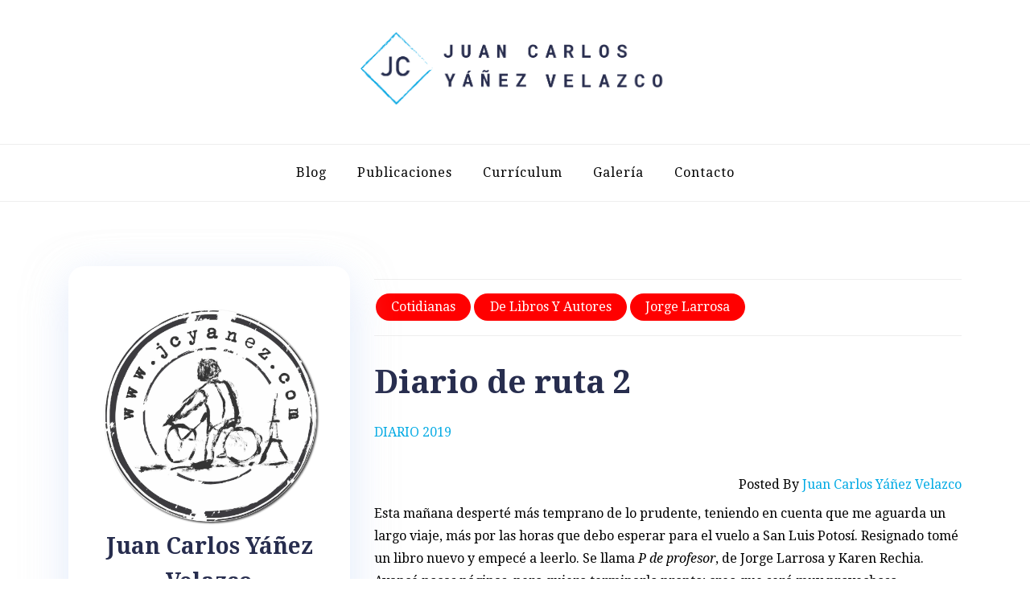

--- FILE ---
content_type: text/html; charset=UTF-8
request_url: https://jcyanez.com/diario-2019/diario-de-ruta-2
body_size: 16423
content:
<!doctype html>
<html lang="es">
<head>
	<meta charset="UTF-8">
	<meta name="viewport" content="width=device-width, initial-scale=1">
	<link rel="profile" href="https://gmpg.org/xfn/11">
	<title>Diario de ruta 2 &#8211; Juan Carlos Y&aacute;&ntilde;ez Velazco</title>
<meta name='robots' content='max-image-preview:large' />
	<style>img:is([sizes="auto" i], [sizes^="auto," i]) { contain-intrinsic-size: 3000px 1500px }</style>
	<link rel='dns-prefetch' href='//fonts.googleapis.com' />
<link rel="alternate" type="application/rss+xml" title="Juan Carlos Y&aacute;&ntilde;ez Velazco &raquo; Feed" href="https://jcyanez.com/feed" />
<link rel="alternate" type="application/rss+xml" title="Juan Carlos Y&aacute;&ntilde;ez Velazco &raquo; Feed de los comentarios" href="https://jcyanez.com/comments/feed" />
<link rel="alternate" type="application/rss+xml" title="Juan Carlos Y&aacute;&ntilde;ez Velazco &raquo; Comentario Diario de ruta 2 del feed" href="https://jcyanez.com/diario-2019/diario-de-ruta-2/feed" />
<script type="text/javascript">
/* <![CDATA[ */
window._wpemojiSettings = {"baseUrl":"https:\/\/s.w.org\/images\/core\/emoji\/16.0.1\/72x72\/","ext":".png","svgUrl":"https:\/\/s.w.org\/images\/core\/emoji\/16.0.1\/svg\/","svgExt":".svg","source":{"wpemoji":"https:\/\/jcyanez.com\/wp-includes\/js\/wp-emoji.js?ver=6.8.2","twemoji":"https:\/\/jcyanez.com\/wp-includes\/js\/twemoji.js?ver=6.8.2"}};
/**
 * @output wp-includes/js/wp-emoji-loader.js
 */

/**
 * Emoji Settings as exported in PHP via _print_emoji_detection_script().
 * @typedef WPEmojiSettings
 * @type {object}
 * @property {?object} source
 * @property {?string} source.concatemoji
 * @property {?string} source.twemoji
 * @property {?string} source.wpemoji
 * @property {?boolean} DOMReady
 * @property {?Function} readyCallback
 */

/**
 * Support tests.
 * @typedef SupportTests
 * @type {object}
 * @property {?boolean} flag
 * @property {?boolean} emoji
 */

/**
 * IIFE to detect emoji support and load Twemoji if needed.
 *
 * @param {Window} window
 * @param {Document} document
 * @param {WPEmojiSettings} settings
 */
( function wpEmojiLoader( window, document, settings ) {
	if ( typeof Promise === 'undefined' ) {
		return;
	}

	var sessionStorageKey = 'wpEmojiSettingsSupports';
	var tests = [ 'flag', 'emoji' ];

	/**
	 * Checks whether the browser supports offloading to a Worker.
	 *
	 * @since 6.3.0
	 *
	 * @private
	 *
	 * @returns {boolean}
	 */
	function supportsWorkerOffloading() {
		return (
			typeof Worker !== 'undefined' &&
			typeof OffscreenCanvas !== 'undefined' &&
			typeof URL !== 'undefined' &&
			URL.createObjectURL &&
			typeof Blob !== 'undefined'
		);
	}

	/**
	 * @typedef SessionSupportTests
	 * @type {object}
	 * @property {number} timestamp
	 * @property {SupportTests} supportTests
	 */

	/**
	 * Get support tests from session.
	 *
	 * @since 6.3.0
	 *
	 * @private
	 *
	 * @returns {?SupportTests} Support tests, or null if not set or older than 1 week.
	 */
	function getSessionSupportTests() {
		try {
			/** @type {SessionSupportTests} */
			var item = JSON.parse(
				sessionStorage.getItem( sessionStorageKey )
			);
			if (
				typeof item === 'object' &&
				typeof item.timestamp === 'number' &&
				new Date().valueOf() < item.timestamp + 604800 && // Note: Number is a week in seconds.
				typeof item.supportTests === 'object'
			) {
				return item.supportTests;
			}
		} catch ( e ) {}
		return null;
	}

	/**
	 * Persist the supports in session storage.
	 *
	 * @since 6.3.0
	 *
	 * @private
	 *
	 * @param {SupportTests} supportTests Support tests.
	 */
	function setSessionSupportTests( supportTests ) {
		try {
			/** @type {SessionSupportTests} */
			var item = {
				supportTests: supportTests,
				timestamp: new Date().valueOf()
			};

			sessionStorage.setItem(
				sessionStorageKey,
				JSON.stringify( item )
			);
		} catch ( e ) {}
	}

	/**
	 * Checks if two sets of Emoji characters render the same visually.
	 *
	 * This is used to determine if the browser is rendering an emoji with multiple data points
	 * correctly. set1 is the emoji in the correct form, using a zero-width joiner. set2 is the emoji
	 * in the incorrect form, using a zero-width space. If the two sets render the same, then the browser
	 * does not support the emoji correctly.
	 *
	 * This function may be serialized to run in a Worker. Therefore, it cannot refer to variables from the containing
	 * scope. Everything must be passed by parameters.
	 *
	 * @since 4.9.0
	 *
	 * @private
	 *
	 * @param {CanvasRenderingContext2D} context 2D Context.
	 * @param {string} set1 Set of Emoji to test.
	 * @param {string} set2 Set of Emoji to test.
	 *
	 * @return {boolean} True if the two sets render the same.
	 */
	function emojiSetsRenderIdentically( context, set1, set2 ) {
		// Cleanup from previous test.
		context.clearRect( 0, 0, context.canvas.width, context.canvas.height );
		context.fillText( set1, 0, 0 );
		var rendered1 = new Uint32Array(
			context.getImageData(
				0,
				0,
				context.canvas.width,
				context.canvas.height
			).data
		);

		// Cleanup from previous test.
		context.clearRect( 0, 0, context.canvas.width, context.canvas.height );
		context.fillText( set2, 0, 0 );
		var rendered2 = new Uint32Array(
			context.getImageData(
				0,
				0,
				context.canvas.width,
				context.canvas.height
			).data
		);

		return rendered1.every( function ( rendered2Data, index ) {
			return rendered2Data === rendered2[ index ];
		} );
	}

	/**
	 * Checks if the center point of a single emoji is empty.
	 *
	 * This is used to determine if the browser is rendering an emoji with a single data point
	 * correctly. The center point of an incorrectly rendered emoji will be empty. A correctly
	 * rendered emoji will have a non-zero value at the center point.
	 *
	 * This function may be serialized to run in a Worker. Therefore, it cannot refer to variables from the containing
	 * scope. Everything must be passed by parameters.
	 *
	 * @since 6.8.2
	 *
	 * @private
	 *
	 * @param {CanvasRenderingContext2D} context 2D Context.
	 * @param {string} emoji Emoji to test.
	 *
	 * @return {boolean} True if the center point is empty.
	 */
	function emojiRendersEmptyCenterPoint( context, emoji ) {
		// Cleanup from previous test.
		context.clearRect( 0, 0, context.canvas.width, context.canvas.height );
		context.fillText( emoji, 0, 0 );

		// Test if the center point (16, 16) is empty (0,0,0,0).
		var centerPoint = context.getImageData(16, 16, 1, 1);
		for ( var i = 0; i < centerPoint.data.length; i++ ) {
			if ( centerPoint.data[ i ] !== 0 ) {
				// Stop checking the moment it's known not to be empty.
				return false;
			}
		}

		return true;
	}

	/**
	 * Determines if the browser properly renders Emoji that Twemoji can supplement.
	 *
	 * This function may be serialized to run in a Worker. Therefore, it cannot refer to variables from the containing
	 * scope. Everything must be passed by parameters.
	 *
	 * @since 4.2.0
	 *
	 * @private
	 *
	 * @param {CanvasRenderingContext2D} context 2D Context.
	 * @param {string} type Whether to test for support of "flag" or "emoji".
	 * @param {Function} emojiSetsRenderIdentically Reference to emojiSetsRenderIdentically function, needed due to minification.
	 * @param {Function} emojiRendersEmptyCenterPoint Reference to emojiRendersEmptyCenterPoint function, needed due to minification.
	 *
	 * @return {boolean} True if the browser can render emoji, false if it cannot.
	 */
	function browserSupportsEmoji( context, type, emojiSetsRenderIdentically, emojiRendersEmptyCenterPoint ) {
		var isIdentical;

		switch ( type ) {
			case 'flag':
				/*
				 * Test for Transgender flag compatibility. Added in Unicode 13.
				 *
				 * To test for support, we try to render it, and compare the rendering to how it would look if
				 * the browser doesn't render it correctly (white flag emoji + transgender symbol).
				 */
				isIdentical = emojiSetsRenderIdentically(
					context,
					'\uD83C\uDFF3\uFE0F\u200D\u26A7\uFE0F', // as a zero-width joiner sequence
					'\uD83C\uDFF3\uFE0F\u200B\u26A7\uFE0F' // separated by a zero-width space
				);

				if ( isIdentical ) {
					return false;
				}

				/*
				 * Test for Sark flag compatibility. This is the least supported of the letter locale flags,
				 * so gives us an easy test for full support.
				 *
				 * To test for support, we try to render it, and compare the rendering to how it would look if
				 * the browser doesn't render it correctly ([C] + [Q]).
				 */
				isIdentical = emojiSetsRenderIdentically(
					context,
					'\uD83C\uDDE8\uD83C\uDDF6', // as the sequence of two code points
					'\uD83C\uDDE8\u200B\uD83C\uDDF6' // as the two code points separated by a zero-width space
				);

				if ( isIdentical ) {
					return false;
				}

				/*
				 * Test for English flag compatibility. England is a country in the United Kingdom, it
				 * does not have a two letter locale code but rather a five letter sub-division code.
				 *
				 * To test for support, we try to render it, and compare the rendering to how it would look if
				 * the browser doesn't render it correctly (black flag emoji + [G] + [B] + [E] + [N] + [G]).
				 */
				isIdentical = emojiSetsRenderIdentically(
					context,
					// as the flag sequence
					'\uD83C\uDFF4\uDB40\uDC67\uDB40\uDC62\uDB40\uDC65\uDB40\uDC6E\uDB40\uDC67\uDB40\uDC7F',
					// with each code point separated by a zero-width space
					'\uD83C\uDFF4\u200B\uDB40\uDC67\u200B\uDB40\uDC62\u200B\uDB40\uDC65\u200B\uDB40\uDC6E\u200B\uDB40\uDC67\u200B\uDB40\uDC7F'
				);

				return ! isIdentical;
			case 'emoji':
				/*
				 * Does Emoji 16.0 cause the browser to go splat?
				 *
				 * To test for Emoji 16.0 support, try to render a new emoji: Splatter.
				 *
				 * The splatter emoji is a single code point emoji. Testing for browser support
				 * required testing the center point of the emoji to see if it is empty.
				 *
				 * 0xD83E 0xDEDF (\uD83E\uDEDF) == 🫟 Splatter.
				 *
				 * When updating this test, please ensure that the emoji is either a single code point
				 * or switch to using the emojiSetsRenderIdentically function and testing with a zero-width
				 * joiner vs a zero-width space.
				 */
				var notSupported = emojiRendersEmptyCenterPoint( context, '\uD83E\uDEDF' );
				return ! notSupported;
		}

		return false;
	}

	/**
	 * Checks emoji support tests.
	 *
	 * This function may be serialized to run in a Worker. Therefore, it cannot refer to variables from the containing
	 * scope. Everything must be passed by parameters.
	 *
	 * @since 6.3.0
	 *
	 * @private
	 *
	 * @param {string[]} tests Tests.
	 * @param {Function} browserSupportsEmoji Reference to browserSupportsEmoji function, needed due to minification.
	 * @param {Function} emojiSetsRenderIdentically Reference to emojiSetsRenderIdentically function, needed due to minification.
	 * @param {Function} emojiRendersEmptyCenterPoint Reference to emojiRendersEmptyCenterPoint function, needed due to minification.
	 *
	 * @return {SupportTests} Support tests.
	 */
	function testEmojiSupports( tests, browserSupportsEmoji, emojiSetsRenderIdentically, emojiRendersEmptyCenterPoint ) {
		var canvas;
		if (
			typeof WorkerGlobalScope !== 'undefined' &&
			self instanceof WorkerGlobalScope
		) {
			canvas = new OffscreenCanvas( 300, 150 ); // Dimensions are default for HTMLCanvasElement.
		} else {
			canvas = document.createElement( 'canvas' );
		}

		var context = canvas.getContext( '2d', { willReadFrequently: true } );

		/*
		 * Chrome on OS X added native emoji rendering in M41. Unfortunately,
		 * it doesn't work when the font is bolder than 500 weight. So, we
		 * check for bold rendering support to avoid invisible emoji in Chrome.
		 */
		context.textBaseline = 'top';
		context.font = '600 32px Arial';

		var supports = {};
		tests.forEach( function ( test ) {
			supports[ test ] = browserSupportsEmoji( context, test, emojiSetsRenderIdentically, emojiRendersEmptyCenterPoint );
		} );
		return supports;
	}

	/**
	 * Adds a script to the head of the document.
	 *
	 * @ignore
	 *
	 * @since 4.2.0
	 *
	 * @param {string} src The url where the script is located.
	 *
	 * @return {void}
	 */
	function addScript( src ) {
		var script = document.createElement( 'script' );
		script.src = src;
		script.defer = true;
		document.head.appendChild( script );
	}

	settings.supports = {
		everything: true,
		everythingExceptFlag: true
	};

	// Create a promise for DOMContentLoaded since the worker logic may finish after the event has fired.
	var domReadyPromise = new Promise( function ( resolve ) {
		document.addEventListener( 'DOMContentLoaded', resolve, {
			once: true
		} );
	} );

	// Obtain the emoji support from the browser, asynchronously when possible.
	new Promise( function ( resolve ) {
		var supportTests = getSessionSupportTests();
		if ( supportTests ) {
			resolve( supportTests );
			return;
		}

		if ( supportsWorkerOffloading() ) {
			try {
				// Note that the functions are being passed as arguments due to minification.
				var workerScript =
					'postMessage(' +
					testEmojiSupports.toString() +
					'(' +
					[
						JSON.stringify( tests ),
						browserSupportsEmoji.toString(),
						emojiSetsRenderIdentically.toString(),
						emojiRendersEmptyCenterPoint.toString()
					].join( ',' ) +
					'));';
				var blob = new Blob( [ workerScript ], {
					type: 'text/javascript'
				} );
				var worker = new Worker( URL.createObjectURL( blob ), { name: 'wpTestEmojiSupports' } );
				worker.onmessage = function ( event ) {
					supportTests = event.data;
					setSessionSupportTests( supportTests );
					worker.terminate();
					resolve( supportTests );
				};
				return;
			} catch ( e ) {}
		}

		supportTests = testEmojiSupports( tests, browserSupportsEmoji, emojiSetsRenderIdentically, emojiRendersEmptyCenterPoint );
		setSessionSupportTests( supportTests );
		resolve( supportTests );
	} )
		// Once the browser emoji support has been obtained from the session, finalize the settings.
		.then( function ( supportTests ) {
			/*
			 * Tests the browser support for flag emojis and other emojis, and adjusts the
			 * support settings accordingly.
			 */
			for ( var test in supportTests ) {
				settings.supports[ test ] = supportTests[ test ];

				settings.supports.everything =
					settings.supports.everything && settings.supports[ test ];

				if ( 'flag' !== test ) {
					settings.supports.everythingExceptFlag =
						settings.supports.everythingExceptFlag &&
						settings.supports[ test ];
				}
			}

			settings.supports.everythingExceptFlag =
				settings.supports.everythingExceptFlag &&
				! settings.supports.flag;

			// Sets DOMReady to false and assigns a ready function to settings.
			settings.DOMReady = false;
			settings.readyCallback = function () {
				settings.DOMReady = true;
			};
		} )
		.then( function () {
			return domReadyPromise;
		} )
		.then( function () {
			// When the browser can not render everything we need to load a polyfill.
			if ( ! settings.supports.everything ) {
				settings.readyCallback();

				var src = settings.source || {};

				if ( src.concatemoji ) {
					addScript( src.concatemoji );
				} else if ( src.wpemoji && src.twemoji ) {
					addScript( src.twemoji );
					addScript( src.wpemoji );
				}
			}
		} );
} )( window, document, window._wpemojiSettings );

/* ]]> */
</script>
<style id='wp-emoji-styles-inline-css' type='text/css'>

	img.wp-smiley, img.emoji {
		display: inline !important;
		border: none !important;
		box-shadow: none !important;
		height: 1em !important;
		width: 1em !important;
		margin: 0 0.07em !important;
		vertical-align: -0.1em !important;
		background: none !important;
		padding: 0 !important;
	}
</style>
<link rel='stylesheet' id='wp-block-library-css' href='https://jcyanez.com/wp-includes/css/dist/block-library/style.css?ver=6.8.2' type='text/css' media='all' />
<style id='wp-block-library-theme-inline-css' type='text/css'>
.wp-block-audio :where(figcaption){
  color:#555;
  font-size:13px;
  text-align:center;
}
.is-dark-theme .wp-block-audio :where(figcaption){
  color:#ffffffa6;
}

.wp-block-audio{
  margin:0 0 1em;
}

.wp-block-code{
  border:1px solid #ccc;
  border-radius:4px;
  font-family:Menlo,Consolas,monaco,monospace;
  padding:.8em 1em;
}

.wp-block-embed :where(figcaption){
  color:#555;
  font-size:13px;
  text-align:center;
}
.is-dark-theme .wp-block-embed :where(figcaption){
  color:#ffffffa6;
}

.wp-block-embed{
  margin:0 0 1em;
}

.blocks-gallery-caption{
  color:#555;
  font-size:13px;
  text-align:center;
}
.is-dark-theme .blocks-gallery-caption{
  color:#ffffffa6;
}

:root :where(.wp-block-image figcaption){
  color:#555;
  font-size:13px;
  text-align:center;
}
.is-dark-theme :root :where(.wp-block-image figcaption){
  color:#ffffffa6;
}

.wp-block-image{
  margin:0 0 1em;
}

.wp-block-pullquote{
  border-bottom:4px solid;
  border-top:4px solid;
  color:currentColor;
  margin-bottom:1.75em;
}
.wp-block-pullquote cite,.wp-block-pullquote footer,.wp-block-pullquote__citation{
  color:currentColor;
  font-size:.8125em;
  font-style:normal;
  text-transform:uppercase;
}

.wp-block-quote{
  border-left:.25em solid;
  margin:0 0 1.75em;
  padding-left:1em;
}
.wp-block-quote cite,.wp-block-quote footer{
  color:currentColor;
  font-size:.8125em;
  font-style:normal;
  position:relative;
}
.wp-block-quote:where(.has-text-align-right){
  border-left:none;
  border-right:.25em solid;
  padding-left:0;
  padding-right:1em;
}
.wp-block-quote:where(.has-text-align-center){
  border:none;
  padding-left:0;
}
.wp-block-quote.is-large,.wp-block-quote.is-style-large,.wp-block-quote:where(.is-style-plain){
  border:none;
}

.wp-block-search .wp-block-search__label{
  font-weight:700;
}

.wp-block-search__button{
  border:1px solid #ccc;
  padding:.375em .625em;
}

:where(.wp-block-group.has-background){
  padding:1.25em 2.375em;
}

.wp-block-separator.has-css-opacity{
  opacity:.4;
}

.wp-block-separator{
  border:none;
  border-bottom:2px solid;
  margin-left:auto;
  margin-right:auto;
}
.wp-block-separator.has-alpha-channel-opacity{
  opacity:1;
}
.wp-block-separator:not(.is-style-wide):not(.is-style-dots){
  width:100px;
}
.wp-block-separator.has-background:not(.is-style-dots){
  border-bottom:none;
  height:1px;
}
.wp-block-separator.has-background:not(.is-style-wide):not(.is-style-dots){
  height:2px;
}

.wp-block-table{
  margin:0 0 1em;
}
.wp-block-table td,.wp-block-table th{
  word-break:normal;
}
.wp-block-table :where(figcaption){
  color:#555;
  font-size:13px;
  text-align:center;
}
.is-dark-theme .wp-block-table :where(figcaption){
  color:#ffffffa6;
}

.wp-block-video :where(figcaption){
  color:#555;
  font-size:13px;
  text-align:center;
}
.is-dark-theme .wp-block-video :where(figcaption){
  color:#ffffffa6;
}

.wp-block-video{
  margin:0 0 1em;
}

:root :where(.wp-block-template-part.has-background){
  margin-bottom:0;
  margin-top:0;
  padding:1.25em 2.375em;
}
</style>
<style id='classic-theme-styles-inline-css' type='text/css'>
/**
 * These rules are needed for backwards compatibility.
 * They should match the button element rules in the base theme.json file.
 */
.wp-block-button__link {
	color: #ffffff;
	background-color: #32373c;
	border-radius: 9999px; /* 100% causes an oval, but any explicit but really high value retains the pill shape. */

	/* This needs a low specificity so it won't override the rules from the button element if defined in theme.json. */
	box-shadow: none;
	text-decoration: none;

	/* The extra 2px are added to size solids the same as the outline versions.*/
	padding: calc(0.667em + 2px) calc(1.333em + 2px);

	font-size: 1.125em;
}

.wp-block-file__button {
	background: #32373c;
	color: #ffffff;
	text-decoration: none;
}

</style>
<style id='global-styles-inline-css' type='text/css'>
:root{--wp--preset--aspect-ratio--square: 1;--wp--preset--aspect-ratio--4-3: 4/3;--wp--preset--aspect-ratio--3-4: 3/4;--wp--preset--aspect-ratio--3-2: 3/2;--wp--preset--aspect-ratio--2-3: 2/3;--wp--preset--aspect-ratio--16-9: 16/9;--wp--preset--aspect-ratio--9-16: 9/16;--wp--preset--color--black: #000000;--wp--preset--color--cyan-bluish-gray: #abb8c3;--wp--preset--color--white: #ffffff;--wp--preset--color--pale-pink: #f78da7;--wp--preset--color--vivid-red: #cf2e2e;--wp--preset--color--luminous-vivid-orange: #ff6900;--wp--preset--color--luminous-vivid-amber: #fcb900;--wp--preset--color--light-green-cyan: #7bdcb5;--wp--preset--color--vivid-green-cyan: #00d084;--wp--preset--color--pale-cyan-blue: #8ed1fc;--wp--preset--color--vivid-cyan-blue: #0693e3;--wp--preset--color--vivid-purple: #9b51e0;--wp--preset--gradient--vivid-cyan-blue-to-vivid-purple: linear-gradient(135deg,rgba(6,147,227,1) 0%,rgb(155,81,224) 100%);--wp--preset--gradient--light-green-cyan-to-vivid-green-cyan: linear-gradient(135deg,rgb(122,220,180) 0%,rgb(0,208,130) 100%);--wp--preset--gradient--luminous-vivid-amber-to-luminous-vivid-orange: linear-gradient(135deg,rgba(252,185,0,1) 0%,rgba(255,105,0,1) 100%);--wp--preset--gradient--luminous-vivid-orange-to-vivid-red: linear-gradient(135deg,rgba(255,105,0,1) 0%,rgb(207,46,46) 100%);--wp--preset--gradient--very-light-gray-to-cyan-bluish-gray: linear-gradient(135deg,rgb(238,238,238) 0%,rgb(169,184,195) 100%);--wp--preset--gradient--cool-to-warm-spectrum: linear-gradient(135deg,rgb(74,234,220) 0%,rgb(151,120,209) 20%,rgb(207,42,186) 40%,rgb(238,44,130) 60%,rgb(251,105,98) 80%,rgb(254,248,76) 100%);--wp--preset--gradient--blush-light-purple: linear-gradient(135deg,rgb(255,206,236) 0%,rgb(152,150,240) 100%);--wp--preset--gradient--blush-bordeaux: linear-gradient(135deg,rgb(254,205,165) 0%,rgb(254,45,45) 50%,rgb(107,0,62) 100%);--wp--preset--gradient--luminous-dusk: linear-gradient(135deg,rgb(255,203,112) 0%,rgb(199,81,192) 50%,rgb(65,88,208) 100%);--wp--preset--gradient--pale-ocean: linear-gradient(135deg,rgb(255,245,203) 0%,rgb(182,227,212) 50%,rgb(51,167,181) 100%);--wp--preset--gradient--electric-grass: linear-gradient(135deg,rgb(202,248,128) 0%,rgb(113,206,126) 100%);--wp--preset--gradient--midnight: linear-gradient(135deg,rgb(2,3,129) 0%,rgb(40,116,252) 100%);--wp--preset--font-size--small: 13px;--wp--preset--font-size--medium: 20px;--wp--preset--font-size--large: 36px;--wp--preset--font-size--x-large: 42px;--wp--preset--spacing--20: 0.44rem;--wp--preset--spacing--30: 0.67rem;--wp--preset--spacing--40: 1rem;--wp--preset--spacing--50: 1.5rem;--wp--preset--spacing--60: 2.25rem;--wp--preset--spacing--70: 3.38rem;--wp--preset--spacing--80: 5.06rem;--wp--preset--shadow--natural: 6px 6px 9px rgba(0, 0, 0, 0.2);--wp--preset--shadow--deep: 12px 12px 50px rgba(0, 0, 0, 0.4);--wp--preset--shadow--sharp: 6px 6px 0px rgba(0, 0, 0, 0.2);--wp--preset--shadow--outlined: 6px 6px 0px -3px rgba(255, 255, 255, 1), 6px 6px rgba(0, 0, 0, 1);--wp--preset--shadow--crisp: 6px 6px 0px rgba(0, 0, 0, 1);}:where(.is-layout-flex){gap: 0.5em;}:where(.is-layout-grid){gap: 0.5em;}body .is-layout-flex{display: flex;}.is-layout-flex{flex-wrap: wrap;align-items: center;}.is-layout-flex > :is(*, div){margin: 0;}body .is-layout-grid{display: grid;}.is-layout-grid > :is(*, div){margin: 0;}:where(.wp-block-columns.is-layout-flex){gap: 2em;}:where(.wp-block-columns.is-layout-grid){gap: 2em;}:where(.wp-block-post-template.is-layout-flex){gap: 1.25em;}:where(.wp-block-post-template.is-layout-grid){gap: 1.25em;}.has-black-color{color: var(--wp--preset--color--black) !important;}.has-cyan-bluish-gray-color{color: var(--wp--preset--color--cyan-bluish-gray) !important;}.has-white-color{color: var(--wp--preset--color--white) !important;}.has-pale-pink-color{color: var(--wp--preset--color--pale-pink) !important;}.has-vivid-red-color{color: var(--wp--preset--color--vivid-red) !important;}.has-luminous-vivid-orange-color{color: var(--wp--preset--color--luminous-vivid-orange) !important;}.has-luminous-vivid-amber-color{color: var(--wp--preset--color--luminous-vivid-amber) !important;}.has-light-green-cyan-color{color: var(--wp--preset--color--light-green-cyan) !important;}.has-vivid-green-cyan-color{color: var(--wp--preset--color--vivid-green-cyan) !important;}.has-pale-cyan-blue-color{color: var(--wp--preset--color--pale-cyan-blue) !important;}.has-vivid-cyan-blue-color{color: var(--wp--preset--color--vivid-cyan-blue) !important;}.has-vivid-purple-color{color: var(--wp--preset--color--vivid-purple) !important;}.has-black-background-color{background-color: var(--wp--preset--color--black) !important;}.has-cyan-bluish-gray-background-color{background-color: var(--wp--preset--color--cyan-bluish-gray) !important;}.has-white-background-color{background-color: var(--wp--preset--color--white) !important;}.has-pale-pink-background-color{background-color: var(--wp--preset--color--pale-pink) !important;}.has-vivid-red-background-color{background-color: var(--wp--preset--color--vivid-red) !important;}.has-luminous-vivid-orange-background-color{background-color: var(--wp--preset--color--luminous-vivid-orange) !important;}.has-luminous-vivid-amber-background-color{background-color: var(--wp--preset--color--luminous-vivid-amber) !important;}.has-light-green-cyan-background-color{background-color: var(--wp--preset--color--light-green-cyan) !important;}.has-vivid-green-cyan-background-color{background-color: var(--wp--preset--color--vivid-green-cyan) !important;}.has-pale-cyan-blue-background-color{background-color: var(--wp--preset--color--pale-cyan-blue) !important;}.has-vivid-cyan-blue-background-color{background-color: var(--wp--preset--color--vivid-cyan-blue) !important;}.has-vivid-purple-background-color{background-color: var(--wp--preset--color--vivid-purple) !important;}.has-black-border-color{border-color: var(--wp--preset--color--black) !important;}.has-cyan-bluish-gray-border-color{border-color: var(--wp--preset--color--cyan-bluish-gray) !important;}.has-white-border-color{border-color: var(--wp--preset--color--white) !important;}.has-pale-pink-border-color{border-color: var(--wp--preset--color--pale-pink) !important;}.has-vivid-red-border-color{border-color: var(--wp--preset--color--vivid-red) !important;}.has-luminous-vivid-orange-border-color{border-color: var(--wp--preset--color--luminous-vivid-orange) !important;}.has-luminous-vivid-amber-border-color{border-color: var(--wp--preset--color--luminous-vivid-amber) !important;}.has-light-green-cyan-border-color{border-color: var(--wp--preset--color--light-green-cyan) !important;}.has-vivid-green-cyan-border-color{border-color: var(--wp--preset--color--vivid-green-cyan) !important;}.has-pale-cyan-blue-border-color{border-color: var(--wp--preset--color--pale-cyan-blue) !important;}.has-vivid-cyan-blue-border-color{border-color: var(--wp--preset--color--vivid-cyan-blue) !important;}.has-vivid-purple-border-color{border-color: var(--wp--preset--color--vivid-purple) !important;}.has-vivid-cyan-blue-to-vivid-purple-gradient-background{background: var(--wp--preset--gradient--vivid-cyan-blue-to-vivid-purple) !important;}.has-light-green-cyan-to-vivid-green-cyan-gradient-background{background: var(--wp--preset--gradient--light-green-cyan-to-vivid-green-cyan) !important;}.has-luminous-vivid-amber-to-luminous-vivid-orange-gradient-background{background: var(--wp--preset--gradient--luminous-vivid-amber-to-luminous-vivid-orange) !important;}.has-luminous-vivid-orange-to-vivid-red-gradient-background{background: var(--wp--preset--gradient--luminous-vivid-orange-to-vivid-red) !important;}.has-very-light-gray-to-cyan-bluish-gray-gradient-background{background: var(--wp--preset--gradient--very-light-gray-to-cyan-bluish-gray) !important;}.has-cool-to-warm-spectrum-gradient-background{background: var(--wp--preset--gradient--cool-to-warm-spectrum) !important;}.has-blush-light-purple-gradient-background{background: var(--wp--preset--gradient--blush-light-purple) !important;}.has-blush-bordeaux-gradient-background{background: var(--wp--preset--gradient--blush-bordeaux) !important;}.has-luminous-dusk-gradient-background{background: var(--wp--preset--gradient--luminous-dusk) !important;}.has-pale-ocean-gradient-background{background: var(--wp--preset--gradient--pale-ocean) !important;}.has-electric-grass-gradient-background{background: var(--wp--preset--gradient--electric-grass) !important;}.has-midnight-gradient-background{background: var(--wp--preset--gradient--midnight) !important;}.has-small-font-size{font-size: var(--wp--preset--font-size--small) !important;}.has-medium-font-size{font-size: var(--wp--preset--font-size--medium) !important;}.has-large-font-size{font-size: var(--wp--preset--font-size--large) !important;}.has-x-large-font-size{font-size: var(--wp--preset--font-size--x-large) !important;}
:where(.wp-block-post-template.is-layout-flex){gap: 1.25em;}:where(.wp-block-post-template.is-layout-grid){gap: 1.25em;}
:where(.wp-block-columns.is-layout-flex){gap: 2em;}:where(.wp-block-columns.is-layout-grid){gap: 2em;}
:root :where(.wp-block-pullquote){font-size: 1.5em;line-height: 1.6;}
</style>
<link rel='stylesheet' id='contact-form-7-css' href='https://jcyanez.com/wp-content/plugins/contact-form-7/includes/css/styles.css?ver=6.1' type='text/css' media='all' />
<link rel='stylesheet' id='blogshop-style-css' href='https://jcyanez.com/wp-content/themes/blogshop/style.css?ver=6.8.2' type='text/css' media='all' />
<style id='blogshop-style-inline-css' type='text/css'>

	@media only screen and (min-width: 768px) {
		#cssmenu>ul>li>a, #cssmenu>ul>li>a:after, #cssmenu>ul>li.current-menu-item>a:after, #cssmenu>ul>li.current_page_item>a:after{
	    	color: #000000 !important;
		}
		#cssmenu>ul>li>a:hover,#cssmenu>ul>li.current_page_item>a, #cssmenu>ul>li>a:hover:after, #cssmenu>ul>li.current-menu-item>a:hover:after, #cssmenu>ul>li.current_page_item>a:hover:after, #cssmenu ul ul li a:hover{
	    	color: #00aae4 !important;
		}
	}

	.logo-area{
		height: 12.5rem;
		min-height: 12.5rem;
	}
	.blogshop-credit {
	    position: absolute !important;
	    left: 50% !important;
	    visibility: visible !important;
	    width: 15px !important;
	    height: 15px !important;
	    opacity: 1 !important;
	    z-index: 1 !important;
	    top: calc(50% - 9.5px);
	}
	.blogshop-credit span {
	    font-size: 0;
	}
	.blogshop-credit a, .blogshop-credit a:hover {
	    color: #31D22B ;
	    cursor: pointer ;
	    opacity: 1 ;
	}
	body.border_and_box_shadow_hide .footer-area.section-padding, body.border_and_box_shadow_hide footer#colophon, body.border_and_box_shadow_hide .widget, body.border_and_box_shadow_hide .blog-post-section article, body.border_and_box_shadow_hide .archive-page-section article, body.border_and_box_shadow_hide .menu-area, body.border_and_box_shadow_hide .site-topbar-area {
	    border: 0 !important;
	    box-shadow: none !important;
	}
	.readmore a,.btn.btn-warning, input[type="submit"], button[type="submit"], span.edit-link a, .comment-form button.btn.btn-primary, .banner-button a, table#wp-calendar #today, ul.pagination li .page-numbers, .woocommerce ul.products li.product .button:hover, .woocommerce div.product .woocommerce-tabs ul.tabs li.active, .woocommerce #respond input#submit.alt, .woocommerce a.button.alt, .woocommerce button.button.alt, .woocommerce input.button.alt, .woocommerce #respond input#submit, .woocommerce a.button, .woocommerce button.button, .woocommerce input.button, .woocommerce nav.woocommerce-pagination ul li a, .woocommerce nav.woocommerce-pagination ul li span, .woocommerce span.onsale, .header-three .social-link-top a, .header-three-search .search-popup>div, .mini-shopping-cart-inner #minicarcount, .related-post-sldider .owl-nav button.owl-next, .related-post-sldider .owl-nav button.owl-prev, .sticky:before, .post-gallery .owl-nav button.owl-next, .post-gallery .owl-nav button.owl-prev, .scrooltotop a, .blogshop-standard-post__posted-date .posted-on a, .page-numbers li a, .page-numbers li span, .widget .widget-title:before, .widget .widgettitle:before, .comments-area ol.comment-list .single-comment .reply a, .blogshop-single-page .entry-footer a, .single-post-navigation .postarrow{
		background-color: #00aae4;
	}
	.blog-meta ul li span.fa, .static_icon a, .site-info a, #cssmenu.light ul li a:hover, .social-link-top a:hover, .footer-menu ul li a:hover, #cssmenu.light ul li a:hover:after, a:hover, a:focus, a:active, .post-title a:hover h2, .post-title a:hover h4, #cssmenu.light li.current_page_item a, li.current_page_item a, .author-social-link a, .post-title a:hover h3, .woocommerce ul.products li.product .price, .woocommerce div.product p.price, .woocommerce div.product span.price, .tagcloud a:hover, .blogshop-standard-post__categories > span.cat-links a, .page-banner-area .breadcrumb a, .blogshop-standard-post.sticky:before, .blogshop-standard-post__blog-meta > span.posted_by a i, .blogshop-standard-post__post-title a h2:hover, .blogshop-standard-post__post-title a h3:hover, .featured-area .blogshop-featured-slider__post-title a:hover h2, .featured-area .blogshop-featured-slider__categories > span.cat-links a{
		color: #00aae4;
	}
	input[type="submit"], button[type="submit"], .title-parent, blockquote{
		border-color: #00aae4;
	}
	body, button, input, select, textarea {
		font-family: 0;
		font-size: 16px;
		font-weight: 400;
		line-height: 28px;
	}
	
</style>
<link rel='stylesheet' id='blogshop-source-body-css' href='//fonts.googleapis.com/css?family=Droid+Serif%3A400%2C700%2C400italic%2C700italic&#038;ver=6.8.2' type='text/css' media='all' />
<link rel='stylesheet' id='wp-pagenavi-css' href='https://jcyanez.com/wp-content/plugins/wp-pagenavi/pagenavi-css.css?ver=2.70' type='text/css' media='all' />
<script type="text/javascript" src="https://jcyanez.com/wp-includes/js/jquery/jquery.js?ver=3.7.1" id="jquery-core-js"></script>
<script type="text/javascript" src="https://jcyanez.com/wp-includes/js/jquery/jquery-migrate.js?ver=3.4.1" id="jquery-migrate-js"></script>
<link rel="https://api.w.org/" href="https://jcyanez.com/wp-json/" /><link rel="alternate" title="JSON" type="application/json" href="https://jcyanez.com/wp-json/wp/v2/posts/4843" /><link rel="EditURI" type="application/rsd+xml" title="RSD" href="https://jcyanez.com/xmlrpc.php?rsd" />
<meta name="generator" content="WordPress 6.8.2" />
<link rel="canonical" href="https://jcyanez.com/diario-2019/diario-de-ruta-2" />
<link rel='shortlink' href='https://jcyanez.com/?p=4843' />
<link rel="alternate" title="oEmbed (JSON)" type="application/json+oembed" href="https://jcyanez.com/wp-json/oembed/1.0/embed?url=https%3A%2F%2Fjcyanez.com%2Fdiario-2019%2Fdiario-de-ruta-2" />
<link rel="alternate" title="oEmbed (XML)" type="text/xml+oembed" href="https://jcyanez.com/wp-json/oembed/1.0/embed?url=https%3A%2F%2Fjcyanez.com%2Fdiario-2019%2Fdiario-de-ruta-2&#038;format=xml" />
<link rel="pingback" href="https://jcyanez.com/xmlrpc.php">		<style type="text/css">
					.site-title,
			.site-description {
				position: absolute;
				clip: rect(1px, 1px, 1px, 1px);
			}
					</style>
				<style type="text/css" id="wp-custom-css">
			h1, h2, h3, h4, h5, h6, .h1, .h2, .h3, .h4, .h5, .h6,.blogshop-standard-post__post-title a h2, .blogshop-standard-post__post-title a h3, .blogshop-standard-post__post-title a h1 {
    color: #272D4E;
}
a,
a:visited,
.page-title,
#cssmenu [class*="current-menu-item menu-item"] a,
.wp-block-image a+figcaption {
	color: #00aae4
}
.wp-block-quote {
	border-color: #00aae4 !important
}
p {
    margin-bottom: 0.5em;
    margin-top: 0;
}
.widget-area>div,
.widget .widget-title {
	margin-top: 2rem
}
figure>a {
	background-color: #00aae4;
}
figure img {
  border-radius: 5px !important;
}
figure>a:hover img {
	opacity:0.8
}
.widget-area>div {
	position: relative;
	font-size: 1.5rem;
	margin-bottom: 0.5rem;
	font-weight: 700;
	line-height: 1.6;
	color: #272D4E;
	text-align:center;
}
.s2_message {
	position: relative;
	border-top: 1px solid #eee;
	padding-top: 1.5rem
}
.s2_message:before {
    width: 3.1rem;
    height: .1875rem;
    background-color: #70c217;
    top: -4px;
    left: 0;
    position: absolute;
    content: "";
}
.widget-area>div>div {
	text-align: left;
	font-family: 0;
	font-size: 16px;
	font-weight: 400;
	line-height: 28px;
	color: #000000;
	font-family: 'Droid Serif', sans-serif;
}
.blogshop-standard-post__posted-date .posted-on a {
	background-color: #272D4E
}
.custom-logo-link img{
	max-height: 90px;
}
.logo-area {
	height: auto;
	min-height: auto
}
#cssmenu>ul>li>a {
	text-transform: inherit
}
.widget {
	margin-bottom: 0!important;
	text-align: center
}
.widget h3 {
	margin-top: -25px;
}
.widget-area {
	position: relative;
	background: #FFFFFF;
	box-shadow: 0px 18px 52.8537px rgba(215, 228, 249, 0.5);
	border-radius: 20px;
	padding: 2rem
}
.widget-area::after {
	content: '';
	display: block;
	position: absolute;
	left: 3.49%;
	right: 3.49%;
	top:0;
	bottom: -4.6%;
	background: #FFFFFF;
	box-shadow: 0px 18px 52.8537px rgba(215, 228, 249, 0.5);
	border-radius: 20px;
	z-index: -1
}
.blogshop-standard-post__readmore a {
    border: 1px solid #00aae4;
    color: #fff;
    background-color: #00aae4;
    text-align: center;
    width: 100%;
    text-transform: inherit;
}
@media (min-width:768px){
	.home .blogshop-standard-post__posted-date .posted-on a {
		border-bottom-left-radius: 20px
	}
	.blogshop-standard-post__entry-content {
			display: flex;
			flex-flow: wrap;
			align-items: flex-end;
	}
	.owl-item .blogshop-standard-post__entry-content {
		display: block;
		flex-flow: initial;
		align-items: initial
	}
	.single-post-navigation {
		margin-top: 20px
	}
	.blogshop-standard-post__post-title {
			width: 100%;
			order: 1;
			text-align: left;
	}
	.blogshop-standard-post__categories {
		width: 70%;
		order: 2;
		text-align: left;
	}
	.blogshop-standard-post .post-header {
			width: 30%;
			order: 4;
	}
	.home .blogshop-standard-post .post-header {
		position: absolute;
			right: 0;
	}
	.blogshop-standard-post__blog-meta.align-left {
		width: 30%;
		margin: 0;
	}
	.blogshop-standard-post__excerpt {
		width: 70%;
		order: 3;
	}
	.blogshop-standard-post__readmore {
			width: 100%;
			order: 6;
	}
	.blogshop-standard-post .text-left {
		order: 3;
	}
	.blogshop-standard-post__blog-meta {
		order: 3;
		margin-left: auto;
	}
	.home .blogshop-standard-post__post-title {
		width: 70%
	}
	.home .blogshop-standard-post__entry-content {
		align-items: flex-start;
		min-height: 350px
	}
	.home .blogshop-standard-post__blog-meta>span a {
		display:none
	}
	.blogshop-standard-post__thumbnail img {
			border-radius: 20px;
	}
	.site-content,
	.site {
		display: flex;
		flex-flow: column;
	}
}
@media only screen and (max-width: 767px) {
	.widget-area {
			margin-top: 0;
		margin-bottom: 5rem
	}
}
.footertop-area-widget-area {
	order: 0
}
header#masthead {
	order: 1
}
.page-banner-area,
.site-content {
	order: 2
}
footer#colophon {
	order: 3
}
.entry-content>.alignwide.libro, figure.libro {
    max-width: 500px;
    margin-left: auto;
    margin-right: auto;
    margin-bottom: 3rem;
    display: flex;
    flex-flow: column;
}
figure.libro img {
    box-shadow: 0 .5rem 1rem rgba(0,0,0,.15)!important;
    order: 1;
}
figure.libro figcaption {
    order: 2;
}		</style>
		</head>

<body data-rsssl=1 class="wp-singular post-template-default single single-post postid-4843 single-format-standard wp-custom-logo wp-embed-responsive wp-theme-blogshop preloader-wrapper modula-best-grid-gallery">
	<a class="skip-link screen-reader-text" href="#content">Skip to content</a>
					<div id="preloader" style="background-image: url();"></div>
			<div id="page" class="site">
	
<header id="masthead" class="site-header header-one" style="background-image: url();">
				<div class="logo-area site-header">
		<div class="container">
			<div class="row justify-content-start">
				<div class="col-md-12 text-center">
					<div class="site-branding">
						<a href="https://jcyanez.com/" class="custom-logo-link" rel="home"><img width="813" height="191" src="https://jcyanez.com/wp-content/uploads/2021/06/jcy-logo-1.png" class="custom-logo" alt="Juan Carlos Y&aacute;&ntilde;ez Velazco" decoding="async" fetchpriority="high" srcset="https://jcyanez.com/wp-content/uploads/2021/06/jcy-logo-1.png 813w, https://jcyanez.com/wp-content/uploads/2021/06/jcy-logo-1-300x70.png 300w, https://jcyanez.com/wp-content/uploads/2021/06/jcy-logo-1-800x188.png 800w, https://jcyanez.com/wp-content/uploads/2021/06/jcy-logo-1-768x180.png 768w" sizes="(max-width: 813px) 100vw, 813px" /></a>						<h1 class="site-title"><a href="https://jcyanez.com/" rel="home">Juan Carlos Y&aacute;&ntilde;ez Velazco</a></h1>
														<p class="site-description">Sitio web personal test</p>
												</div><!-- .site-branding -->
				</div>
			</div>
		</div>
		</div>
		<div id="mainmenu" class="menu-area">
			<div class="container">
				<div class="row justify-content-center">
					<div class="col-sm-12 text-center">
						<div class="cssmenu" id="cssmenu">
							<ul id="menu-menu-principal" class="menu"><li id="menu-item-6338" class="menu-item menu-item-type-taxonomy menu-item-object-category menu-item-6338"><a href="https://jcyanez.com/category/blog">Blog</a></li>
<li id="menu-item-6316" class="menu-item menu-item-type-post_type menu-item-object-page menu-item-6316"><a href="https://jcyanez.com/publicaciones">Publicaciones</a></li>
<li id="menu-item-6314" class="menu-item menu-item-type-post_type menu-item-object-page menu-item-6314"><a href="https://jcyanez.com/curriculum">Currículum</a></li>
<li id="menu-item-6315" class="menu-item menu-item-type-post_type menu-item-object-page menu-item-6315"><a href="https://jcyanez.com/galeria">Galería</a></li>
<li id="menu-item-6319" class="menu-item menu-item-type-post_type menu-item-object-page menu-item-6319"><a href="https://jcyanez.com/contacto">Contacto</a></li>
</ul>    
	                    </div>
					</div>
				</div>
			</div>
		</div>
	</header><!-- #masthead --><div id="content" class="site-content">	<div id="primary" class="content-area">
		<main id="main" class="site-main">
			<div class="container">
				<div class="row">
					<div class="col-md-7 col-lg-8 order-1 post-details-page">
						<article id="post-4843" class="blogshop-standard-post post-4843 post type-post status-publish format-standard hentry category-diario-2019 tag-cotidianas tag-de-libros-y-autores tag-jorge-larrosa">
	<div class="blogshop-standard-post__entry-content text-center">
		<div class="blogshop-standard-post__categories">
			<span class="cat-links"><a href="https://jcyanez.com/category/diario-2019" rel="category tag">Diario 2019</a></span>		</div>
		<div class="blogshop-standard-post__post-title">
			<a href="https://jcyanez.com/diario-2019/diario-de-ruta-2"><h1>Diario de ruta 2</h1></a>
		</div>
		
<div class="blogshop-standard-post__thumbnail post-header">
	 
	<div class="blogshop-standard-post__posted-date position-static">
		<span class="posted-on"><a href="https://jcyanez.com/diario-2019/diario-de-ruta-2" rel="bookmark"><time class="entry-date published updated" datetime="2019-08-06T22:33:40-05:00">6 agosto, 2019</time></a></span>	</div>
</div>		<div class="blogshop-standard-post__blog-meta align-center">
			<span class="posted_by"><a href="https://jcyanez.com/author">Posted by <i>Juan Carlos Yáñez Velazco</i></a></span>		</div>
		<div class="blogshop-standard-post__full-summery text-left">
			<p>Esta mañana desperté más temprano de lo prudente, teniendo en cuenta que me aguarda un largo viaje, más por las horas que debo esperar para el vuelo a San Luis Potosí. Resignado tomé un libro nuevo y empecé a leerlo. Se llama <em>P de profesor</em>, de Jorge Larrosa y Karen Rechia. Avancé pocas páginas, pero quiero terminarlo pronto; creo que será muy provechoso.</p>
<p>No sé si todo mundo, pero suelo leer con interés la dedicatoria de los libros. La que escribe el doctor catalán, breve, me resultó sugerente; es para sus compañeros de departamento en la Universidad de Barcelona y concluye: “…que me han permitido ser profesor a mi manera”. Me gusta.</p>
<p>“Ser profesor a mi manera” se quedó dando vueltas en la cabeza. Especulo. Es la confesión de una persona que se siente privilegiada por desempeñarse en su oficio como le place, sin acatar los cartabones académicos que rigidizan relaciones y comportamientos. Es también un acto de presunción o un gesto de humildad, como se quiera interpretar.</p>
<p>A los colegas del trajín cotidiano es más habitual que se les agradezca por las revisiones hechas a los capítulos, por las reuniones y discusiones, por los trabajos conjuntos. Pero creo que es un acto de justeza: aunque en la vida académica uno viva encerrado en su cubículo, interactúe solo lo preciso y prefiera el ostracismo, el entorno universitario es clave para estimular el ánimo (o desánimo) indispensable en una profesión cada vez más regulada y condicionada, cada vez más estresante, y de distintas formas, cada día más necesaria.</p>
<p>Colima, Ciudad de México, San Luis Potosí</p>
<p>&nbsp;</p>
		</div>
				<div class="d-flex justify-content-between blogshop-standard-post__share-wrapper">
			<div class="blogshop-standard-post__tags align-self-center">
				<span class="tags-links">Tagged <a href="https://jcyanez.com/tag/cotidianas" rel="tag">Cotidianas</a>, <a href="https://jcyanez.com/tag/de-libros-y-autores" rel="tag">De libros y autores</a>, <a href="https://jcyanez.com/tag/jorge-larrosa" rel="tag">Jorge Larrosa</a></span>			</div>
		</div>
			</div>
</article><!-- #post-4843 -->
<div class="related-post-wrapper">			<h4 class="related-post-title">Related Post</h4>
    	<div class="related-post-sldider owl-carousel">            <article class="blogshop-standard-post">
				<div class="blogshop-standard-post__entry-content text-center">
					<div class="blogshop-standard-post__categories">
						<span class="cat-links"><a href="https://jcyanez.com/category/blog/articulos" rel="category tag">Artículos</a>, <a href="https://jcyanez.com/category/blog" rel="category tag">Blog</a></span>					</div>
					<div class="blogshop-standard-post__post-title">
						<a href="https://jcyanez.com/blog/articulos/universidad-netflix-el-remake-mas-inesperado"><h4>¿Universidad Netflix? El remake más inesperado</h4></a>
					</div>
					
<div class="blogshop-standard-post__thumbnail post-header">
	 
	<div class="blogshop-standard-post__posted-date position-static">
		<span class="posted-on"><a href="https://jcyanez.com/blog/articulos/universidad-netflix-el-remake-mas-inesperado" rel="bookmark"><time class="entry-date published" datetime="2025-12-06T11:21:10-06:00">6 diciembre, 2025</time><time class="updated" datetime="2025-12-06T11:21:59-06:00">6 diciembre, 2025</time></a></span>	</div>
</div>				</div>
			</article>
                    <article class="blogshop-standard-post">
				<div class="blogshop-standard-post__entry-content text-center">
					<div class="blogshop-standard-post__categories">
						<span class="cat-links"><a href="https://jcyanez.com/category/cuaderno" rel="category tag">Cuaderno</a></span>					</div>
					<div class="blogshop-standard-post__post-title">
						<a href="https://jcyanez.com/cuaderno/la-urgencia-de-salvar-a-las-universidades-publicas"><h4>La urgencia de salvar a las universidades públicas</h4></a>
					</div>
					
<div class="blogshop-standard-post__thumbnail post-header">
	 
	<div class="blogshop-standard-post__posted-date position-static">
		<span class="posted-on"><a href="https://jcyanez.com/cuaderno/la-urgencia-de-salvar-a-las-universidades-publicas" rel="bookmark"><time class="entry-date published updated" datetime="2025-12-06T11:16:10-06:00">6 diciembre, 2025</time></a></span>	</div>
</div>				</div>
			</article>
                    <article class="blogshop-standard-post">
				<div class="blogshop-standard-post__entry-content text-center">
					<div class="blogshop-standard-post__categories">
						<span class="cat-links"><a href="https://jcyanez.com/category/cuaderno" rel="category tag">Cuaderno</a></span>					</div>
					<div class="blogshop-standard-post__post-title">
						<a href="https://jcyanez.com/cuaderno/un-dia-memorable"><h4>Un día memorable</h4></a>
					</div>
					
<div class="blogshop-standard-post__thumbnail post-header">
	 
	<div class="blogshop-standard-post__posted-date position-static">
		<span class="posted-on"><a href="https://jcyanez.com/cuaderno/un-dia-memorable" rel="bookmark"><time class="entry-date published" datetime="2025-12-03T11:10:09-06:00">3 diciembre, 2025</time><time class="updated" datetime="2025-12-06T11:14:06-06:00">6 diciembre, 2025</time></a></span>	</div>
</div>				</div>
			</article>
                    <article class="blogshop-standard-post">
				<div class="blogshop-standard-post__entry-content text-center">
					<div class="blogshop-standard-post__categories">
						<span class="cat-links"><a href="https://jcyanez.com/category/cuaderno" rel="category tag">Cuaderno</a></span>					</div>
					<div class="blogshop-standard-post__post-title">
						<a href="https://jcyanez.com/cuaderno/diario-decembrino-1"><h4>Diario decembrino 1</h4></a>
					</div>
					
<div class="blogshop-standard-post__thumbnail post-header">
	 
	<div class="blogshop-standard-post__posted-date position-static">
		<span class="posted-on"><a href="https://jcyanez.com/cuaderno/diario-decembrino-1" rel="bookmark"><time class="entry-date published updated" datetime="2025-12-01T15:46:53-06:00">1 diciembre, 2025</time></a></span>	</div>
</div>				</div>
			</article>
        </div></div>						<div class="d-flex single-post-navigation justify-content-between">
														<div class="previous-post">
								<div class="postarrow">
									<a href="https://jcyanez.com/diario-2019/diario-de-ruta" rel="prev"><div class="previous-post"><i class="fa fa-long-arrow-left"></i> Previous Post</div></a>								</div>
								<a href="https://jcyanez.com/diario-2019/diario-de-ruta" rel="prev">Diario de ruta</a>							</div>
													<div class="next-post">
								<div class="postarrow">
									<a href="https://jcyanez.com/diario-2019/diario-de-ruta-3" rel="next"><div class="previous-post">Next Post <i class="fa fa-long-arrow-right"></i></div></a>								</div>
								<a href="https://jcyanez.com/diario-2019/diario-de-ruta-3" rel="next">Diario de ruta 3</a>							</div>
												</div>
						<div id="comments" class="comments-area">
			<h2 class="comments-title">
			2 thoughts on &ldquo;<span>Diario de ruta 2</span>&rdquo;		</h2><!-- .comments-title -->
				<ol class="comment-list">
			  <li class="comment even thread-even depth-1 parent" id="comment-28215">
			<div class="single-comment">
		<div class="commenter-image">
			<img alt='' src='https://secure.gravatar.com/avatar/b07aece87d3a6fc38f45b5331ea85cae3ef72baad7af6ed5aee20d28ab483aba?s=96&#038;d=mm&#038;r=g' srcset='https://secure.gravatar.com/avatar/b07aece87d3a6fc38f45b5331ea85cae3ef72baad7af6ed5aee20d28ab483aba?s=192&#038;d=mm&#038;r=g 2x' class='avatar avatar-96 photo' height='96' width='96' loading='lazy' decoding='async'/>		</div>
		<div class="commnenter-details">
					<h4>Reynaldo Hidalgo</h4>
			<div class="comment-time">
				<p>
					<time datetime="2019-08-08T12:27:29-05:00">
						8 agosto, 2019 at 12:27 pm					</time>
				</p>
			</div>
				<p>Es un gusto disfrutar su conferencia, saludos de San Luis Potosí</p>
				<div class="reply"><a rel="nofollow" class="comment-reply-link" href="https://jcyanez.com/diario-2019/diario-de-ruta-2?replytocom=28215#respond" data-commentid="28215" data-postid="4843" data-belowelement="comment-28215" data-respondelement="respond" data-replyto="Responder a Reynaldo Hidalgo" aria-label="Responder a Reynaldo Hidalgo">Responder</a></div>		</div>
	</div>
		<ol class="children">
  <li class="comment byuser comment-author-jcyanez bypostauthor odd alt depth-2" id="comment-28218">
			<div class="single-comment">
		<div class="commenter-image">
			<img alt='' src='https://secure.gravatar.com/avatar/3d28471895a6b34b5aa7b95d8411123c78ee41d2bb2f1de71a1cc8b3bae7f1b8?s=96&#038;d=mm&#038;r=g' srcset='https://secure.gravatar.com/avatar/3d28471895a6b34b5aa7b95d8411123c78ee41d2bb2f1de71a1cc8b3bae7f1b8?s=192&#038;d=mm&#038;r=g 2x' class='avatar avatar-96 photo' height='96' width='96' loading='lazy' decoding='async'/>		</div>
		<div class="commnenter-details">
					<h4><a href="https://jcyanez.com" class="url" rel="ugc">Juan Carlos Yáñez Velazco</a></h4>
			<div class="comment-time">
				<p>
					<time datetime="2019-08-08T19:57:43-05:00">
						8 agosto, 2019 at 7:57 pm					</time>
				</p>
			</div>
				<p>Gracias, Reynaldo. Me alegra y motiva mucho leer su comentario.</p>
<p>Espero tener una nueva oportunidad.</p>
<p>Saludos.</p>
				<div class="reply"><a rel="nofollow" class="comment-reply-link" href="https://jcyanez.com/diario-2019/diario-de-ruta-2?replytocom=28218#respond" data-commentid="28218" data-postid="4843" data-belowelement="comment-28218" data-respondelement="respond" data-replyto="Responder a Juan Carlos Yáñez Velazco" aria-label="Responder a Juan Carlos Yáñez Velazco">Responder</a></div>		</div>
	</div>
		</li><!-- #comment-## -->
</ol><!-- .children -->
</li><!-- #comment-## -->
		</ol><!-- .comment-list -->
			<div id="respond" class="comment-respond">
		<div class="widget-title"><h4>Leave A Comment <small><a rel="nofollow" id="cancel-comment-reply-link" href="/diario-2019/diario-de-ruta-2#respond" style="display:none;">Cancelar la respuesta</a></small></h4></div><div class="comment-form"><form action="https://jcyanez.com/wp-comments-post.php" method="post" id="commentform" class="comment-form"><textarea class="form-control" name="comment" rows="7" placeholder="Message goes here"></textarea> <div class="comment-input-box"><input type="text" class="form-control" name="author" id="name-cmt" placeholder="Your Name">
<input type="email" class="form-control" name="email" id="email-cmt" placeholder="Your Email">

                    <input type="text" class="form-control" name="url" id="website" placeholder="Your Website">
<p class="form-submit"></div><button type="submit" class="btn btn-primary">Post Comment</button></div> <input type='hidden' name='comment_post_ID' value='4843' id='comment_post_ID' />
<input type='hidden' name='comment_parent' id='comment_parent' value='0' />
</p><p style="display: none;"><input type="hidden" id="akismet_comment_nonce" name="akismet_comment_nonce" value="5b65eae4ce" /></p><p style="display: none !important;" class="akismet-fields-container" data-prefix="ak_"><label>&#916;<textarea name="ak_hp_textarea" cols="45" rows="8" maxlength="100"></textarea></label><input type="hidden" id="ak_js_1" name="ak_js" value="114"/><script>document.getElementById( "ak_js_1" ).setAttribute( "value", ( new Date() ).getTime() );</script></p></form>	</div><!-- #respond -->
	<p class="akismet_comment_form_privacy_notice">Este sitio usa Akismet para reducir el spam. <a href="https://akismet.com/privacy/" target="_blank" rel="nofollow noopener"> Aprende cómo se procesan los datos de tus comentarios.</a></p></div><!-- #comments -->
					</div>
					                        <div class="col-md-5 col-lg-4 order-0">
                            <aside id="secondary" class="widget-area">
	<section id="media_image-3" class="widget widget_media_image"><a href="https://jcyanez.com/curriculum"><img width="500" height="544" src="https://jcyanez.com/wp-content/uploads/2021/06/Logo-1-JCYV.png" class="image wp-image-6423  attachment-full size-full" alt="" style="max-width: 100%; height: auto;" decoding="async" loading="lazy" srcset="https://jcyanez.com/wp-content/uploads/2021/06/Logo-1-JCYV.png 500w, https://jcyanez.com/wp-content/uploads/2021/06/Logo-1-JCYV-276x300.png 276w" sizes="auto, (max-width: 500px) 100vw, 500px" /></a></section><section id="text-4" class="widget widget_text">			<div class="textwidget"><h3><strong>Juan Carlos Yáñez Velazco</strong></h3>
<p>Doctor en Pedagogía por la UNAM. Miembro del Seminario de Cultura Mexicana. Profesor en la Universidad de Colima.</p>
</div>
		</section>
		<section id="recent-posts-4" class="widget widget_recent_entries">
		<div class="title-parent"><h4 class="widget-title">Entradas recientes</h4></div>
		<ul>
											<li>
					<a href="https://jcyanez.com/blog/articulos/universidad-netflix-el-remake-mas-inesperado">¿Universidad Netflix? El remake más inesperado</a>
									</li>
											<li>
					<a href="https://jcyanez.com/cuaderno/la-urgencia-de-salvar-a-las-universidades-publicas">La urgencia de salvar a las universidades públicas</a>
									</li>
											<li>
					<a href="https://jcyanez.com/cuaderno/un-dia-memorable">Un día memorable</a>
									</li>
											<li>
					<a href="https://jcyanez.com/cuaderno/diario-decembrino-1">Diario decembrino 1</a>
									</li>
											<li>
					<a href="https://jcyanez.com/cuaderno/dias-intensos-recuerdos-tristes">Días intensos, recuerdos tristes</a>
									</li>
					</ul>

		</section><section id="categories-4" class="widget widget_categories"><div class="title-parent"><h4 class="widget-title">Categorías</h4></div><form action="https://jcyanez.com" method="get"><label class="screen-reader-text" for="cat">Categorías</label><select  name='cat' id='cat' class='postform'>
	<option value='-1'>Elegir la categoría</option>
	<option class="level-0" value="9">Blog&nbsp;&nbsp;(666)</option>
	<option class="level-1" value="5">&nbsp;&nbsp;&nbsp;Artículos&nbsp;&nbsp;(519)</option>
	<option class="level-1" value="6">&nbsp;&nbsp;&nbsp;Opinión en radio&nbsp;&nbsp;(142)</option>
	<option class="level-0" value="7">Cuaderno&nbsp;&nbsp;(265)</option>
	<option class="level-1" value="10">&nbsp;&nbsp;&nbsp;Viajes&nbsp;&nbsp;(35)</option>
	<option class="level-0" value="715">Cuaderno 2023&nbsp;&nbsp;(21)</option>
	<option class="level-0" value="653">Cuaderno 21&nbsp;&nbsp;(60)</option>
	<option class="level-0" value="697">Cuaderno 22&nbsp;&nbsp;(22)</option>
	<option class="level-0" value="208">Diario 2015&nbsp;&nbsp;(359)</option>
	<option class="level-0" value="507">Diario 2019&nbsp;&nbsp;(162)</option>
	<option class="level-0" value="561">Diario 2020&nbsp;&nbsp;(286)</option>
	<option class="level-0" value="742">Diario de un hombre sentado en la plaza&nbsp;&nbsp;(75)</option>
	<option class="level-0" value="1">Sin categoría&nbsp;&nbsp;(9)</option>
</select>
</form><script type="text/javascript">
/* <![CDATA[ */

(function() {
	var dropdown = document.getElementById( "cat" );
	function onCatChange() {
		if ( dropdown.options[ dropdown.selectedIndex ].value > 0 ) {
			dropdown.parentNode.submit();
		}
	}
	dropdown.onchange = onCatChange;
})();

/* ]]> */
</script>
</section><section id="archives-4" class="widget widget_archive"><div class="title-parent"><h4 class="widget-title">Archivos</h4></div>		<label class="screen-reader-text" for="archives-dropdown-4">Archivos</label>
		<select id="archives-dropdown-4" name="archive-dropdown">
			
			<option value="">Elegir el mes</option>
				<option value='https://jcyanez.com/2025/12'> diciembre 2025 &nbsp;(4)</option>
	<option value='https://jcyanez.com/2025/11'> noviembre 2025 &nbsp;(3)</option>
	<option value='https://jcyanez.com/2025/10'> octubre 2025 &nbsp;(5)</option>
	<option value='https://jcyanez.com/2025/09'> septiembre 2025 &nbsp;(4)</option>
	<option value='https://jcyanez.com/2025/08'> agosto 2025 &nbsp;(4)</option>
	<option value='https://jcyanez.com/2025/07'> julio 2025 &nbsp;(5)</option>
	<option value='https://jcyanez.com/2025/06'> junio 2025 &nbsp;(6)</option>
	<option value='https://jcyanez.com/2025/05'> mayo 2025 &nbsp;(4)</option>
	<option value='https://jcyanez.com/2025/04'> abril 2025 &nbsp;(3)</option>
	<option value='https://jcyanez.com/2025/03'> marzo 2025 &nbsp;(1)</option>
	<option value='https://jcyanez.com/2025/02'> febrero 2025 &nbsp;(3)</option>
	<option value='https://jcyanez.com/2025/01'> enero 2025 &nbsp;(2)</option>
	<option value='https://jcyanez.com/2024/12'> diciembre 2024 &nbsp;(2)</option>
	<option value='https://jcyanez.com/2024/11'> noviembre 2024 &nbsp;(1)</option>
	<option value='https://jcyanez.com/2024/10'> octubre 2024 &nbsp;(1)</option>
	<option value='https://jcyanez.com/2024/09'> septiembre 2024 &nbsp;(4)</option>
	<option value='https://jcyanez.com/2024/08'> agosto 2024 &nbsp;(4)</option>
	<option value='https://jcyanez.com/2024/07'> julio 2024 &nbsp;(8)</option>
	<option value='https://jcyanez.com/2024/06'> junio 2024 &nbsp;(7)</option>
	<option value='https://jcyanez.com/2024/05'> mayo 2024 &nbsp;(10)</option>
	<option value='https://jcyanez.com/2024/04'> abril 2024 &nbsp;(12)</option>
	<option value='https://jcyanez.com/2024/03'> marzo 2024 &nbsp;(12)</option>
	<option value='https://jcyanez.com/2024/02'> febrero 2024 &nbsp;(18)</option>
	<option value='https://jcyanez.com/2024/01'> enero 2024 &nbsp;(22)</option>
	<option value='https://jcyanez.com/2023/12'> diciembre 2023 &nbsp;(3)</option>
	<option value='https://jcyanez.com/2023/11'> noviembre 2023 &nbsp;(1)</option>
	<option value='https://jcyanez.com/2023/10'> octubre 2023 &nbsp;(1)</option>
	<option value='https://jcyanez.com/2023/09'> septiembre 2023 &nbsp;(1)</option>
	<option value='https://jcyanez.com/2023/08'> agosto 2023 &nbsp;(3)</option>
	<option value='https://jcyanez.com/2023/07'> julio 2023 &nbsp;(4)</option>
	<option value='https://jcyanez.com/2023/06'> junio 2023 &nbsp;(4)</option>
	<option value='https://jcyanez.com/2023/05'> mayo 2023 &nbsp;(2)</option>
	<option value='https://jcyanez.com/2023/04'> abril 2023 &nbsp;(1)</option>
	<option value='https://jcyanez.com/2023/03'> marzo 2023 &nbsp;(7)</option>
	<option value='https://jcyanez.com/2023/02'> febrero 2023 &nbsp;(2)</option>
	<option value='https://jcyanez.com/2023/01'> enero 2023 &nbsp;(4)</option>
	<option value='https://jcyanez.com/2022/12'> diciembre 2022 &nbsp;(6)</option>
	<option value='https://jcyanez.com/2022/11'> noviembre 2022 &nbsp;(1)</option>
	<option value='https://jcyanez.com/2022/08'> agosto 2022 &nbsp;(1)</option>
	<option value='https://jcyanez.com/2022/07'> julio 2022 &nbsp;(2)</option>
	<option value='https://jcyanez.com/2022/06'> junio 2022 &nbsp;(4)</option>
	<option value='https://jcyanez.com/2022/05'> mayo 2022 &nbsp;(1)</option>
	<option value='https://jcyanez.com/2022/04'> abril 2022 &nbsp;(4)</option>
	<option value='https://jcyanez.com/2022/03'> marzo 2022 &nbsp;(9)</option>
	<option value='https://jcyanez.com/2022/02'> febrero 2022 &nbsp;(8)</option>
	<option value='https://jcyanez.com/2022/01'> enero 2022 &nbsp;(14)</option>
	<option value='https://jcyanez.com/2021/12'> diciembre 2021 &nbsp;(9)</option>
	<option value='https://jcyanez.com/2021/11'> noviembre 2021 &nbsp;(11)</option>
	<option value='https://jcyanez.com/2021/10'> octubre 2021 &nbsp;(12)</option>
	<option value='https://jcyanez.com/2021/09'> septiembre 2021 &nbsp;(11)</option>
	<option value='https://jcyanez.com/2021/08'> agosto 2021 &nbsp;(14)</option>
	<option value='https://jcyanez.com/2021/07'> julio 2021 &nbsp;(11)</option>
	<option value='https://jcyanez.com/2021/06'> junio 2021 &nbsp;(13)</option>
	<option value='https://jcyanez.com/2021/05'> mayo 2021 &nbsp;(20)</option>
	<option value='https://jcyanez.com/2021/04'> abril 2021 &nbsp;(16)</option>
	<option value='https://jcyanez.com/2021/03'> marzo 2021 &nbsp;(11)</option>
	<option value='https://jcyanez.com/2021/02'> febrero 2021 &nbsp;(19)</option>
	<option value='https://jcyanez.com/2021/01'> enero 2021 &nbsp;(19)</option>
	<option value='https://jcyanez.com/2020/12'> diciembre 2020 &nbsp;(26)</option>
	<option value='https://jcyanez.com/2020/11'> noviembre 2020 &nbsp;(33)</option>
	<option value='https://jcyanez.com/2020/10'> octubre 2020 &nbsp;(28)</option>
	<option value='https://jcyanez.com/2020/09'> septiembre 2020 &nbsp;(31)</option>
	<option value='https://jcyanez.com/2020/08'> agosto 2020 &nbsp;(32)</option>
	<option value='https://jcyanez.com/2020/07'> julio 2020 &nbsp;(32)</option>
	<option value='https://jcyanez.com/2020/06'> junio 2020 &nbsp;(32)</option>
	<option value='https://jcyanez.com/2020/05'> mayo 2020 &nbsp;(33)</option>
	<option value='https://jcyanez.com/2020/04'> abril 2020 &nbsp;(32)</option>
	<option value='https://jcyanez.com/2020/03'> marzo 2020 &nbsp;(31)</option>
	<option value='https://jcyanez.com/2020/02'> febrero 2020 &nbsp;(30)</option>
	<option value='https://jcyanez.com/2020/01'> enero 2020 &nbsp;(24)</option>
	<option value='https://jcyanez.com/2019/12'> diciembre 2019 &nbsp;(16)</option>
	<option value='https://jcyanez.com/2019/11'> noviembre 2019 &nbsp;(15)</option>
	<option value='https://jcyanez.com/2019/10'> octubre 2019 &nbsp;(18)</option>
	<option value='https://jcyanez.com/2019/09'> septiembre 2019 &nbsp;(15)</option>
	<option value='https://jcyanez.com/2019/08'> agosto 2019 &nbsp;(20)</option>
	<option value='https://jcyanez.com/2019/07'> julio 2019 &nbsp;(15)</option>
	<option value='https://jcyanez.com/2019/06'> junio 2019 &nbsp;(17)</option>
	<option value='https://jcyanez.com/2019/05'> mayo 2019 &nbsp;(11)</option>
	<option value='https://jcyanez.com/2019/04'> abril 2019 &nbsp;(12)</option>
	<option value='https://jcyanez.com/2019/03'> marzo 2019 &nbsp;(19)</option>
	<option value='https://jcyanez.com/2019/02'> febrero 2019 &nbsp;(14)</option>
	<option value='https://jcyanez.com/2019/01'> enero 2019 &nbsp;(22)</option>
	<option value='https://jcyanez.com/2018/12'> diciembre 2018 &nbsp;(7)</option>
	<option value='https://jcyanez.com/2018/11'> noviembre 2018 &nbsp;(5)</option>
	<option value='https://jcyanez.com/2018/10'> octubre 2018 &nbsp;(4)</option>
	<option value='https://jcyanez.com/2018/09'> septiembre 2018 &nbsp;(4)</option>
	<option value='https://jcyanez.com/2018/08'> agosto 2018 &nbsp;(3)</option>
	<option value='https://jcyanez.com/2018/07'> julio 2018 &nbsp;(7)</option>
	<option value='https://jcyanez.com/2018/06'> junio 2018 &nbsp;(12)</option>
	<option value='https://jcyanez.com/2018/05'> mayo 2018 &nbsp;(3)</option>
	<option value='https://jcyanez.com/2018/04'> abril 2018 &nbsp;(3)</option>
	<option value='https://jcyanez.com/2018/03'> marzo 2018 &nbsp;(4)</option>
	<option value='https://jcyanez.com/2018/02'> febrero 2018 &nbsp;(4)</option>
	<option value='https://jcyanez.com/2018/01'> enero 2018 &nbsp;(1)</option>
	<option value='https://jcyanez.com/2017/12'> diciembre 2017 &nbsp;(3)</option>
	<option value='https://jcyanez.com/2017/11'> noviembre 2017 &nbsp;(3)</option>
	<option value='https://jcyanez.com/2017/10'> octubre 2017 &nbsp;(7)</option>
	<option value='https://jcyanez.com/2017/09'> septiembre 2017 &nbsp;(4)</option>
	<option value='https://jcyanez.com/2017/08'> agosto 2017 &nbsp;(3)</option>
	<option value='https://jcyanez.com/2017/07'> julio 2017 &nbsp;(3)</option>
	<option value='https://jcyanez.com/2017/06'> junio 2017 &nbsp;(7)</option>
	<option value='https://jcyanez.com/2017/05'> mayo 2017 &nbsp;(4)</option>
	<option value='https://jcyanez.com/2017/04'> abril 2017 &nbsp;(3)</option>
	<option value='https://jcyanez.com/2017/03'> marzo 2017 &nbsp;(5)</option>
	<option value='https://jcyanez.com/2017/02'> febrero 2017 &nbsp;(7)</option>
	<option value='https://jcyanez.com/2017/01'> enero 2017 &nbsp;(5)</option>
	<option value='https://jcyanez.com/2016/12'> diciembre 2016 &nbsp;(5)</option>
	<option value='https://jcyanez.com/2016/11'> noviembre 2016 &nbsp;(4)</option>
	<option value='https://jcyanez.com/2016/10'> octubre 2016 &nbsp;(6)</option>
	<option value='https://jcyanez.com/2016/09'> septiembre 2016 &nbsp;(10)</option>
	<option value='https://jcyanez.com/2016/08'> agosto 2016 &nbsp;(10)</option>
	<option value='https://jcyanez.com/2016/07'> julio 2016 &nbsp;(5)</option>
	<option value='https://jcyanez.com/2016/06'> junio 2016 &nbsp;(3)</option>
	<option value='https://jcyanez.com/2016/05'> mayo 2016 &nbsp;(4)</option>
	<option value='https://jcyanez.com/2016/04'> abril 2016 &nbsp;(7)</option>
	<option value='https://jcyanez.com/2016/03'> marzo 2016 &nbsp;(4)</option>
	<option value='https://jcyanez.com/2016/02'> febrero 2016 &nbsp;(8)</option>
	<option value='https://jcyanez.com/2016/01'> enero 2016 &nbsp;(6)</option>
	<option value='https://jcyanez.com/2015/12'> diciembre 2015 &nbsp;(34)</option>
	<option value='https://jcyanez.com/2015/11'> noviembre 2015 &nbsp;(34)</option>
	<option value='https://jcyanez.com/2015/10'> octubre 2015 &nbsp;(33)</option>
	<option value='https://jcyanez.com/2015/09'> septiembre 2015 &nbsp;(34)</option>
	<option value='https://jcyanez.com/2015/08'> agosto 2015 &nbsp;(35)</option>
	<option value='https://jcyanez.com/2015/07'> julio 2015 &nbsp;(33)</option>
	<option value='https://jcyanez.com/2015/06'> junio 2015 &nbsp;(28)</option>
	<option value='https://jcyanez.com/2015/05'> mayo 2015 &nbsp;(33)</option>
	<option value='https://jcyanez.com/2015/04'> abril 2015 &nbsp;(33)</option>
	<option value='https://jcyanez.com/2015/03'> marzo 2015 &nbsp;(35)</option>
	<option value='https://jcyanez.com/2015/02'> febrero 2015 &nbsp;(31)</option>
	<option value='https://jcyanez.com/2015/01'> enero 2015 &nbsp;(35)</option>
	<option value='https://jcyanez.com/2014/12'> diciembre 2014 &nbsp;(9)</option>
	<option value='https://jcyanez.com/2014/11'> noviembre 2014 &nbsp;(6)</option>
	<option value='https://jcyanez.com/2014/10'> octubre 2014 &nbsp;(8)</option>
	<option value='https://jcyanez.com/2014/09'> septiembre 2014 &nbsp;(7)</option>
	<option value='https://jcyanez.com/2014/08'> agosto 2014 &nbsp;(7)</option>
	<option value='https://jcyanez.com/2014/07'> julio 2014 &nbsp;(10)</option>
	<option value='https://jcyanez.com/2014/06'> junio 2014 &nbsp;(8)</option>
	<option value='https://jcyanez.com/2014/05'> mayo 2014 &nbsp;(12)</option>
	<option value='https://jcyanez.com/2014/04'> abril 2014 &nbsp;(4)</option>
	<option value='https://jcyanez.com/2014/03'> marzo 2014 &nbsp;(6)</option>
	<option value='https://jcyanez.com/2014/02'> febrero 2014 &nbsp;(5)</option>
	<option value='https://jcyanez.com/2014/01'> enero 2014 &nbsp;(5)</option>
	<option value='https://jcyanez.com/2013/12'> diciembre 2013 &nbsp;(11)</option>
	<option value='https://jcyanez.com/2013/11'> noviembre 2013 &nbsp;(14)</option>
	<option value='https://jcyanez.com/2013/10'> octubre 2013 &nbsp;(14)</option>
	<option value='https://jcyanez.com/2013/09'> septiembre 2013 &nbsp;(4)</option>
	<option value='https://jcyanez.com/2013/08'> agosto 2013 &nbsp;(6)</option>
	<option value='https://jcyanez.com/2013/07'> julio 2013 &nbsp;(5)</option>
	<option value='https://jcyanez.com/2013/06'> junio 2013 &nbsp;(6)</option>
	<option value='https://jcyanez.com/2013/05'> mayo 2013 &nbsp;(4)</option>
	<option value='https://jcyanez.com/2013/04'> abril 2013 &nbsp;(8)</option>
	<option value='https://jcyanez.com/2013/03'> marzo 2013 &nbsp;(12)</option>
	<option value='https://jcyanez.com/2013/02'> febrero 2013 &nbsp;(15)</option>
	<option value='https://jcyanez.com/2013/01'> enero 2013 &nbsp;(6)</option>
	<option value='https://jcyanez.com/2012/12'> diciembre 2012 &nbsp;(5)</option>
	<option value='https://jcyanez.com/2012/11'> noviembre 2012 &nbsp;(5)</option>
	<option value='https://jcyanez.com/2012/10'> octubre 2012 &nbsp;(13)</option>
	<option value='https://jcyanez.com/2012/09'> septiembre 2012 &nbsp;(8)</option>
	<option value='https://jcyanez.com/2012/08'> agosto 2012 &nbsp;(12)</option>
	<option value='https://jcyanez.com/2012/07'> julio 2012 &nbsp;(8)</option>
	<option value='https://jcyanez.com/2012/06'> junio 2012 &nbsp;(8)</option>
	<option value='https://jcyanez.com/2012/05'> mayo 2012 &nbsp;(8)</option>
	<option value='https://jcyanez.com/2012/04'> abril 2012 &nbsp;(5)</option>
	<option value='https://jcyanez.com/2012/03'> marzo 2012 &nbsp;(8)</option>
	<option value='https://jcyanez.com/2012/02'> febrero 2012 &nbsp;(7)</option>
	<option value='https://jcyanez.com/2012/01'> enero 2012 &nbsp;(5)</option>
	<option value='https://jcyanez.com/2011/12'> diciembre 2011 &nbsp;(4)</option>
	<option value='https://jcyanez.com/2011/11'> noviembre 2011 &nbsp;(6)</option>
	<option value='https://jcyanez.com/2011/10'> octubre 2011 &nbsp;(6)</option>
	<option value='https://jcyanez.com/2011/09'> septiembre 2011 &nbsp;(7)</option>
	<option value='https://jcyanez.com/2011/08'> agosto 2011 &nbsp;(10)</option>
	<option value='https://jcyanez.com/2011/07'> julio 2011 &nbsp;(8)</option>
	<option value='https://jcyanez.com/2011/06'> junio 2011 &nbsp;(2)</option>
	<option value='https://jcyanez.com/2011/05'> mayo 2011 &nbsp;(5)</option>
	<option value='https://jcyanez.com/2011/04'> abril 2011 &nbsp;(3)</option>
	<option value='https://jcyanez.com/2011/03'> marzo 2011 &nbsp;(6)</option>
	<option value='https://jcyanez.com/2011/02'> febrero 2011 &nbsp;(4)</option>
	<option value='https://jcyanez.com/2011/01'> enero 2011 &nbsp;(5)</option>
	<option value='https://jcyanez.com/2010/10'> octubre 2010 &nbsp;(5)</option>
	<option value='https://jcyanez.com/2010/09'> septiembre 2010 &nbsp;(4)</option>
	<option value='https://jcyanez.com/2010/07'> julio 2010 &nbsp;(2)</option>
	<option value='https://jcyanez.com/2010/06'> junio 2010 &nbsp;(4)</option>
	<option value='https://jcyanez.com/2010/05'> mayo 2010 &nbsp;(8)</option>
	<option value='https://jcyanez.com/2010/04'> abril 2010 &nbsp;(2)</option>
	<option value='https://jcyanez.com/2010/02'> febrero 2010 &nbsp;(1)</option>
	<option value='https://jcyanez.com/2010/01'> enero 2010 &nbsp;(2)</option>

		</select>

			<script type="text/javascript">
/* <![CDATA[ */

(function() {
	var dropdown = document.getElementById( "archives-dropdown-4" );
	function onSelectChange() {
		if ( dropdown.options[ dropdown.selectedIndex ].value !== '' ) {
			document.location.href = this.options[ this.selectedIndex ].value;
		}
	}
	dropdown.onchange = onSelectChange;
})();

/* ]]> */
</script>
</section></aside><!-- #secondary -->
                        </div>
                    				</div>
			</div>
		</main><!-- #main -->
	</div><!-- #primary -->

</div><!-- #content -->

	<footer id="colophon" class="site-footer">

		<div class="container">
			<div class="row">
				<div class="col-md-6 text-left align-self-center">
					<div class="site-info text-left">
Copyright © 2025 Juan Carlos Y&aacute;&ntilde;ez Velazco<br>
<span id="themetext">Theme by <a href="https://www.quoatable.com/">Quoatable</a></span>
</div><!-- .site-info -->
				</div>
				<div class="col-md-6 text-right">
					<div class="social-link-footer">
											</div><!-- .site-info -->
				</div>
			</div>
		</div>
	</footer><!-- #colophon -->
	<div class="scrooltotop">
		<a href="#" class="fa fa-angle-up"></a>
	</div>
</div><!-- #page -->

<script type="speculationrules">
{"prefetch":[{"source":"document","where":{"and":[{"href_matches":"\/*"},{"not":{"href_matches":["\/wp-*.php","\/wp-admin\/*","\/wp-content\/uploads\/*","\/wp-content\/*","\/wp-content\/plugins\/*","\/wp-content\/themes\/blogshop\/*","\/*\\?(.+)"]}},{"not":{"selector_matches":"a[rel~=\"nofollow\"]"}},{"not":{"selector_matches":".no-prefetch, .no-prefetch a"}}]},"eagerness":"conservative"}]}
</script>
<style id='core-block-supports-inline-css' type='text/css'>
/**
 * Core styles: block-supports
 */

</style>
<script type="text/javascript" src="https://jcyanez.com/wp-includes/js/dist/hooks.js?ver=be67dc331e61e06d52fa" id="wp-hooks-js"></script>
<script type="text/javascript" src="https://jcyanez.com/wp-includes/js/dist/i18n.js?ver=5edc734adb78e0d7d00e" id="wp-i18n-js"></script>
<script type="text/javascript" id="wp-i18n-js-after">
/* <![CDATA[ */
wp.i18n.setLocaleData( { 'text direction\u0004ltr': [ 'ltr' ] } );
/* ]]> */
</script>
<script type="text/javascript" src="https://jcyanez.com/wp-content/plugins/contact-form-7/includes/swv/js/index.js?ver=6.1" id="swv-js"></script>
<script type="text/javascript" id="contact-form-7-js-translations">
/* <![CDATA[ */
( function( domain, translations ) {
	var localeData = translations.locale_data[ domain ] || translations.locale_data.messages;
	localeData[""].domain = domain;
	wp.i18n.setLocaleData( localeData, domain );
} )( "contact-form-7", {"translation-revision-date":"2025-06-26 10:54:55+0000","generator":"GlotPress\/4.0.1","domain":"messages","locale_data":{"messages":{"":{"domain":"messages","plural-forms":"nplurals=2; plural=n != 1;","lang":"es"},"This contact form is placed in the wrong place.":["Este formulario de contacto est\u00e1 situado en el lugar incorrecto."],"Error:":["Error:"]}},"comment":{"reference":"includes\/js\/index.js"}} );
/* ]]> */
</script>
<script type="text/javascript" id="contact-form-7-js-before">
/* <![CDATA[ */
var wpcf7 = {
    "api": {
        "root": "https:\/\/jcyanez.com\/wp-json\/",
        "namespace": "contact-form-7\/v1"
    }
};
/* ]]> */
</script>
<script type="text/javascript" src="https://jcyanez.com/wp-content/plugins/contact-form-7/includes/js/index.js?ver=6.1" id="contact-form-7-js"></script>
<script type="text/javascript" src="https://jcyanez.com/wp-includes/js/imagesloaded.min.js?ver=5.0.0" id="imagesloaded-js"></script>
<script type="text/javascript" src="https://jcyanez.com/wp-includes/js/masonry.min.js?ver=4.2.2" id="masonry-js"></script>
<script type="text/javascript" src="https://jcyanez.com/wp-content/themes/blogshop/assets/js/menu.js?ver=1.0" id="blogshop-menu-js"></script>
<script type="text/javascript" src="https://jcyanez.com/wp-content/themes/blogshop/assets/js/owl.carousel.js?ver=2.3.4" id="owl-carousel-js"></script>
<script type="text/javascript" src="https://jcyanez.com/wp-content/themes/blogshop/assets/js/z_active.js?ver=1.0" id="blogshop-active-js"></script>
<script type="text/javascript" src="https://jcyanez.com/wp-includes/js/comment-reply.js?ver=6.8.2" id="comment-reply-js" async="async" data-wp-strategy="async"></script>
<script defer type="text/javascript" src="https://jcyanez.com/wp-content/plugins/akismet/_inc/akismet-frontend.js?ver=1753554916" id="akismet-frontend-js"></script>
	<script>
	/(trident|msie)/i.test(navigator.userAgent)&&document.getElementById&&window.addEventListener&&window.addEventListener("hashchange",function(){var t,e=location.hash.substring(1);/^[A-z0-9_-]+$/.test(e)&&(t=document.getElementById(e))&&(/^(?:a|select|input|button|textarea)$/i.test(t.tagName)||(t.tabIndex=-1),t.focus())},!1);
	</script>
	</body>
</html>
